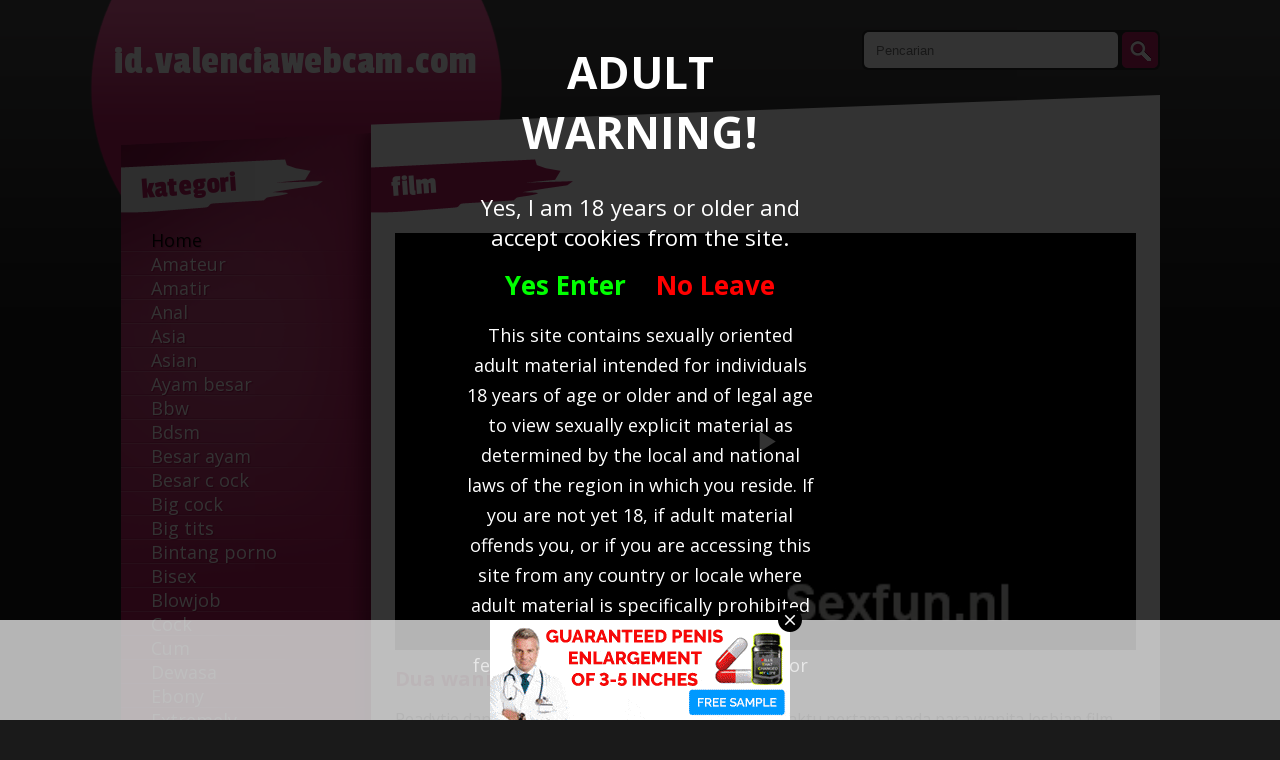

--- FILE ---
content_type: text/html; charset=UTF-8
request_url: http://id.valenciawebcam.com/dua-wanita-lesbian-lezat_4827.html
body_size: 8679
content:

<!DOCTYPE html>
<html xmlns="http://www.w3.org/1999/xhtml" lang="id">
<head>
<meta http-equiv="Content-Type" content="text/html; charset=utf-8" />
<title>Dua wanita lesbian lezat</title>
<meta name="keywords" content="wanita,lezat,porno,pertama,waktu,untuk,readytje,film" />
<meta name="description" content="Readytje dan sabriena memiliki untuk seks lesbian waktu pertama pada para wanita lesbian film porno lezat" />
<meta name="viewport" content="width=device-width, initial-scale=1.0">
<link href="https://fonts.googleapis.com/css?family=Passion+One:400,700,900" rel="stylesheet">
<link href="https://fonts.googleapis.com/css?family=Open+Sans:400,600,700" rel="stylesheet">
<link rel="stylesheet" type="text/css" href="./templates/120/css/font-awesome.min.css" />
<link href="./templates/120/videojs/video-js.css" rel="stylesheet">
<link rel="stylesheet" type="text/css" href="./templates/120/css/vsg-skin.css" />
<script src="./templates/120/videojs/video.js"></script>
<link rel="stylesheet" type="text/css" href="./templates/120/css/style.css" />
<script src="https://code.jquery.com/jquery-latest.min.js" type="text/javascript"></script>
<meta property="og:title" content="Dua wanita lesbian lezat" />
		<meta property="og:type" content="video.movie" />
		<meta property="og:url" content="//id.valenciawebcam.com/dua-wanita-lesbian-lezat_4827.html" />
		<meta property="og:image" content="//media.valenciawebcam.com/media/190524062114271412/images/09452f9ca8c69ab1721d4ecc516ab02a-20.jpg" /></head>
<body>
<div class="container">
	<header>
		<div class="main-title">
			id.valenciawebcam.com		</div>
		<form action="http://id.valenciawebcam.com/" method="get" name="zoek" id="search">	
			<input type='text' id='search-field' placeholder="Pencarian" name='q' />
			<button type="submit" id="search-submit"></button>  
		</form> 
	</header>
	<div id="bars">
		<div class="bar bar-left">
			<div class="bar-left-top"></div>
			<div class="bar-left-container">
				<div class="menu-title">
					<span>kategori</span>
				</div>
				<div class="clear"></div>
				<div id="menu">
	<ul><li><a id="selected" href="./">Home</a></li><li><a href="./amateur/" title='Amateur'>Amateur</a></li>
<li><a href="./amatir/" title='Amatir'>Amatir</a></li>
<li><a href="./anal/" title='Anal'>Anal</a></li>
<li><a href="./asia/" title='Asia'>Asia</a></li>
<li><a href="./asian/" title='Asian'>Asian</a></li>
<li><a href="./ayam-besar/" title='Ayam besar'>Ayam besar</a></li>
<li><a href="./bbw/" title='Bbw'>Bbw</a></li>
<li><a href="./bdsm/" title='Bdsm'>Bdsm</a></li>
<li><a href="./besar-ayam/" title='Besar ayam'>Besar ayam</a></li>
<li><a href="./besar-c-ock/" title='Besar c ock'>Besar c ock</a></li>
<li><a href="./big-cock/" title='Big cock'>Big cock</a></li>
<li><a href="./big-tits/" title='Big tits'>Big tits</a></li>
<li><a href="./bintang-porno/" title='Bintang porno'>Bintang porno</a></li>
<li><a href="./bisex/" title='Bisex'>Bisex</a></li>
<li><a href="./blowjob/" title='Blowjob'>Blowjob</a></li>
<li><a href="./cock/" title='Cock'>Cock</a></li>
<li><a href="./cum/" title='Cum'>Cum</a></li>
<li><a href="./dewasa/" title='Dewasa'>Dewasa</a></li>
<li><a href="./ebony/" title='Ebony'>Ebony</a></li>
<li><a href="./extremely/" title='Extremely'>Extremely</a></li>
<li><a href="./facial/" title='Facial'>Facial</a></li>
<li><a href="./fetish/" title='Fetish'>Fetish</a></li>
<li><a href="./ganda-penetrasi/" title='Ganda penetrasi'>Ganda penetrasi</a></li>
<li><a href="./ganda-penetrat-ion/" title='Ganda penetrat ion'>Ganda penetrat ion</a></li>
<li><a href="./gangbang/" title='Gangbang'>Gangbang</a></li>
<li><a href="./gay/" title='Gay'>Gay</a></li>
<li><a href="./hal-porna/" title='Hal porna'>Hal porna</a></li>
<li><a href="./hardcore/" title='Hardcore'>Hardcore</a></li>
<li><a href="./humor/" title='Humor'>Humor</a></li>
<li><a href="./interraci-al/" title='Interraci al'>Interraci al</a></li>
<li><a href="./interracial/" title='Interracial'>Interracial</a></li>
<li><a href="./kakek/" title='Kakek'>Kakek</a></li>
<li><a href="./kartun/" title='Kartun'>Kartun</a></li>
<li><a href="./latina/" title='Latina'>Latina</a></li>
<li><a href="./lesbian/" title='Lesbian'>Lesbian</a></li>
<li><a href="./lingerie/" title='Lingerie'>Lingerie</a></li>
<li><a href="./lisan/" title='Lisan'>Lisan</a></li>
<li><a href="./mainan/" title='Mainan'>Mainan</a></li>
<li><a href="./make-saya-menyemprotkan/" title='Make saya menyemprotkan'>Make saya menyemprotkan</a></li>
<li><a href="./masturbasi/" title='Masturbasi'>Masturbasi</a></li>
<li><a href="./matang/" title='Matang'>Matang</a></li>
<li><a href="./mature/" title='Mature'>Mature</a></li>
<li><a href="./membuat-menyemprotkan-saya/" title='Membuat menyemprotkan saya'>Membuat menyemprotkan saya</a></li>
<li><a href="./membuat-saya-menyemprotkan/" title='Membuat saya menyemprotkan'>Membuat saya menyemprotkan</a></li>
<li><a href="./membuat-squ-saya-irt/" title='Membuat squ saya irt'>Membuat squ saya irt</a></li>
<li><a href="./milf/" title='Milf'>Milf</a></li>
<li><a href="./oral/" title='Oral'>Oral</a></li>
<li><a href="./payudara-besar/" title='Payudara besar'>Payudara besar</a></li>
<li><a href="./penetrasi-ganda/" title='Penetrasi ganda'>Penetrasi ganda</a></li>
<li><a href="./peranbermain/" title='Peranbermain'>Peranbermain</a></li>
<li><a href="./porna/" title='Porna'>Porna</a></li>
<li><a href="./remaja/" title='Remaja'>Remaja</a></li>
<li><a href="./roleplay/" title='Roleplay'>Roleplay</a></li>
<li><a href="./sangat/" title='Sangat'>Sangat</a></li>
<li><a href="./teenage/" title='Teenage'>Teenage</a></li>
<li><a href="./toys/" title='Toys'>Toys</a></li>
<li><a href="./transeksual/" title='Transeksual'>Transeksual</a></li>
<li><a href="./trio/" title='Trio'>Trio</a></li>
<li><a href="./voyeur/" title='Voyeur'>Voyeur</a></li>
<li><a href="./wajah/" title='Wajah'>Wajah</a></li>
<li><a href="./waria/" title='Waria'>Waria</a></li>
<li><a href="./webcam/" title='Webcam'>Webcam</a></li>
</ul>
	</div>			</div>
		</div><div class="bar bar-content">
	<div class="bar-content-top"></div>
	<div class="mobile mobile-button">
		<i class="fa fa-bars" aria-hidden="true"></i>
	</div>
	<div class="mobile-menu">
		<div id="menu">
	<ul><li><a id="selected" href="./">Home</a></li><li><a href="./amateur/" title='Amateur'>Amateur</a></li>
<li><a href="./amatir/" title='Amatir'>Amatir</a></li>
<li><a href="./anal/" title='Anal'>Anal</a></li>
<li><a href="./asia/" title='Asia'>Asia</a></li>
<li><a href="./asian/" title='Asian'>Asian</a></li>
<li><a href="./ayam-besar/" title='Ayam besar'>Ayam besar</a></li>
<li><a href="./bbw/" title='Bbw'>Bbw</a></li>
<li><a href="./bdsm/" title='Bdsm'>Bdsm</a></li>
<li><a href="./besar-ayam/" title='Besar ayam'>Besar ayam</a></li>
<li><a href="./besar-c-ock/" title='Besar c ock'>Besar c ock</a></li>
<li><a href="./big-cock/" title='Big cock'>Big cock</a></li>
<li><a href="./big-tits/" title='Big tits'>Big tits</a></li>
<li><a href="./bintang-porno/" title='Bintang porno'>Bintang porno</a></li>
<li><a href="./bisex/" title='Bisex'>Bisex</a></li>
<li><a href="./blowjob/" title='Blowjob'>Blowjob</a></li>
<li><a href="./cock/" title='Cock'>Cock</a></li>
<li><a href="./cum/" title='Cum'>Cum</a></li>
<li><a href="./dewasa/" title='Dewasa'>Dewasa</a></li>
<li><a href="./ebony/" title='Ebony'>Ebony</a></li>
<li><a href="./extremely/" title='Extremely'>Extremely</a></li>
<li><a href="./facial/" title='Facial'>Facial</a></li>
<li><a href="./fetish/" title='Fetish'>Fetish</a></li>
<li><a href="./ganda-penetrasi/" title='Ganda penetrasi'>Ganda penetrasi</a></li>
<li><a href="./ganda-penetrat-ion/" title='Ganda penetrat ion'>Ganda penetrat ion</a></li>
<li><a href="./gangbang/" title='Gangbang'>Gangbang</a></li>
<li><a href="./gay/" title='Gay'>Gay</a></li>
<li><a href="./hal-porna/" title='Hal porna'>Hal porna</a></li>
<li><a href="./hardcore/" title='Hardcore'>Hardcore</a></li>
<li><a href="./humor/" title='Humor'>Humor</a></li>
<li><a href="./interraci-al/" title='Interraci al'>Interraci al</a></li>
<li><a href="./interracial/" title='Interracial'>Interracial</a></li>
<li><a href="./kakek/" title='Kakek'>Kakek</a></li>
<li><a href="./kartun/" title='Kartun'>Kartun</a></li>
<li><a href="./latina/" title='Latina'>Latina</a></li>
<li><a href="./lesbian/" title='Lesbian'>Lesbian</a></li>
<li><a href="./lingerie/" title='Lingerie'>Lingerie</a></li>
<li><a href="./lisan/" title='Lisan'>Lisan</a></li>
<li><a href="./mainan/" title='Mainan'>Mainan</a></li>
<li><a href="./make-saya-menyemprotkan/" title='Make saya menyemprotkan'>Make saya menyemprotkan</a></li>
<li><a href="./masturbasi/" title='Masturbasi'>Masturbasi</a></li>
<li><a href="./matang/" title='Matang'>Matang</a></li>
<li><a href="./mature/" title='Mature'>Mature</a></li>
<li><a href="./membuat-menyemprotkan-saya/" title='Membuat menyemprotkan saya'>Membuat menyemprotkan saya</a></li>
<li><a href="./membuat-saya-menyemprotkan/" title='Membuat saya menyemprotkan'>Membuat saya menyemprotkan</a></li>
<li><a href="./membuat-squ-saya-irt/" title='Membuat squ saya irt'>Membuat squ saya irt</a></li>
<li><a href="./milf/" title='Milf'>Milf</a></li>
<li><a href="./oral/" title='Oral'>Oral</a></li>
<li><a href="./payudara-besar/" title='Payudara besar'>Payudara besar</a></li>
<li><a href="./penetrasi-ganda/" title='Penetrasi ganda'>Penetrasi ganda</a></li>
<li><a href="./peranbermain/" title='Peranbermain'>Peranbermain</a></li>
<li><a href="./porna/" title='Porna'>Porna</a></li>
<li><a href="./remaja/" title='Remaja'>Remaja</a></li>
<li><a href="./roleplay/" title='Roleplay'>Roleplay</a></li>
<li><a href="./sangat/" title='Sangat'>Sangat</a></li>
<li><a href="./teenage/" title='Teenage'>Teenage</a></li>
<li><a href="./toys/" title='Toys'>Toys</a></li>
<li><a href="./transeksual/" title='Transeksual'>Transeksual</a></li>
<li><a href="./trio/" title='Trio'>Trio</a></li>
<li><a href="./voyeur/" title='Voyeur'>Voyeur</a></li>
<li><a href="./wajah/" title='Wajah'>Wajah</a></li>
<li><a href="./waria/" title='Waria'>Waria</a></li>
<li><a href="./webcam/" title='Webcam'>Webcam</a></li>
</ul>
	</div>	</div>
	<div class="pink-title">
		<span>film</span>
	</div>
	<div class="clear"></div>
	<div id="video-block">
		<video width="100%" class="video-js vjs-default-skin vjs-16-9" playsinline data-setup='{ "controls": true, "autoplay": false, "preload": "auto" }'>
			<source  src="//media.valenciawebcam.com/media/190524062114271412/video/09452f9ca8c69ab1721d4ecc516ab02a.mp4" type="video/mp4">
			Your browser does not support HTML5 video.
		</video>
			</div>
	<div id="info">
		<h1>
			Dua wanita lesbian lezat		</h1>
		<p>
			Readytje dan sabriena memiliki untuk seks lesbian waktu pertama pada para wanita lesbian film porno lezat		</p>
		<strong>kategori</strong> <a href="./lesbian/">lesbian</a><br />
		<strong>Tags: </strong> 
        <a href="./tag/wanita/">wanita</a> <a href="./tag/lezat/"> lezat</a> <a href="./tag/porno/"> porno</a> <a href="./tag/pertama/"> pertama</a> <a href="./tag/waktu/"> waktu</a> <a href="./tag/untuk/"> untuk</a> <a href="./tag/readytje/"> readytje</a> <a href="./tag/film/"> film</a> <br />&nbsp;
        <center>
        	<span class="banner">
				<script async type="application/javascript" src="https://a.magsrv.com/ad-provider.js"></script> 
 <ins class="eas6a97888e" data-zoneid="5063152"></ins> 
 <script>(AdProvider = window.AdProvider || []).push({"serve": {}});</script> 
			</span>
				
			<span class="banner">
				<script async type="application/javascript" src="https://a.magsrv.com/ad-provider.js"></script> 
 <ins class="eas6a97888e" data-zoneid="5063150"></ins> 
 <script>(AdProvider = window.AdProvider || []).push({"serve": {}});</script> 
			</span>
        </center>
	</div>
	<div class="related">
		<div class="pink-title">
			<span>Terkait</span>
		</div>
		
			<div class='item related'>
				<a class='image' title="begitu memanjakan anda pacar lesbian" href='./begitu-memanjakan-anda-pacar-lesbian_4891.html'>
					<img alt='begitu memanjakan anda pacar lesbian' src='//media.valenciawebcam.com/media/19052416211420/images/dc60be3e1c757922fd23d84edc9d5f78-20.jpg' />
				</a>
				<div class="item-right">
					<a href='./begitu-memanjakan-anda-pacar-lesbian_4891.html' title="begitu memanjakan anda pacar lesbian" class='title'>
						<h2>Begitu memanjakan anda pacar lesbian</h2>
					</a>
					<p>
						Pertama menjilat vagina botak nya pacar lesbian nat, kemudian berhenti pelacur sangat lambat, vibrator di vagina basah. dan sementara ia berjalan naik dan turun, memijat vaginanya.					</p>
				</div>
				
			</div>
		
			<div class='item related'>
				<a class='image' title="pelacur komik horny memiliki seks lesbian selama latihan..." href='./pelacur-komik-horny-memiliki-seks-lesbian-selama-latihan..._4862.html'>
					<img alt='pelacur komik horny memiliki seks lesbian selama latihan...' src='//media.valenciawebcam.com/media/19052416211420/images/87006b635a6860f1f0b3559866a33e5b-20.jpg' />
				</a>
				<div class="item-right">
					<a href='./pelacur-komik-horny-memiliki-seks-lesbian-selama-latihan..._4862.html' title="pelacur komik horny memiliki seks lesbian selama latihan..." class='title'>
						<h2>Pelacur komik horny memiliki seks lesbian selama latihan...</h2>
					</a>
					<p>
						Selama latihan untuk acara olokolok bersama dapat terangsang pelacur tidak tinggal. daripada latihan mereka memiliki seks lesbian.					</p>
				</div>
				
			</div>
		
			<div class='item related'>
				<a class='image' title="remaja lesbian mendapatkan menjilat les" href='./remaja-lesbian-mendapatkan-menjilat-les_4861.html'>
					<img alt='remaja lesbian mendapatkan menjilat les' src='//media.valenciawebcam.com/media/190524062114271412/images/a4a252ae9c4be101f16bb41fc1b80da1-20.jpg' />
				</a>
				<div class="item-right">
					<a href='./remaja-lesbian-mendapatkan-menjilat-les_4861.html' title="remaja lesbian mendapatkan menjilat les" class='title'>
						<h2>Remaja lesbian mendapatkan menjilat les</h2>
					</a>
					<p>
						Lesbian sundal tua, belajar remaja lesbian bagaimana mereka adalah saling botak vagina untuk berdiri basah. dan perbuatan yang sama dalam lesbian horny lesbian threesome.teen ini mendapatkan menjilat les					</p>
				</div>
				
			</div>
		
			<div class='item related'>
				<a class='image' title="seks menurunnya tingkat kelahiran mahasiswa tahun pertama" href='./seks-menurunnya-tingkat-kelahiran-mahasiswa-tahun-pertama_4850.html'>
					<img alt='seks menurunnya tingkat kelahiran mahasiswa tahun pertama' src='//media.valenciawebcam.com/media/190524062114271412/images/367eb42c48b8927be8a93b19c5e22108-20.jpg' />
				</a>
				<div class="item-right">
					<a href='./seks-menurunnya-tingkat-kelahiran-mahasiswa-tahun-pertama_4850.html' title="seks menurunnya tingkat kelahiran mahasiswa tahun pertama" class='title'>
						<h2>Seks menurunnya tingkat kelahiran mahasiswa tahun pertama</h2>
					</a>
					<p>
						Seks menurunnya tingkat kelahiran mahasiswa tahun pertama, mereka naik telanjang sepeda dan gemetar payudara mereka dan kemudian mereka saling cunnilingus.sex vagina menurunnya tingkat kelahiran mahasiswa tahun pertama					</p>
				</div>
				
			</div>
		
			<div class='item related'>
				<a class='image' title="dua wanita lesbian lezat" href='./dua-wanita-lesbian-lezat_4827.html'>
					<img alt='dua wanita lesbian lezat' src='//media.valenciawebcam.com/media/190524062114271412/images/09452f9ca8c69ab1721d4ecc516ab02a-20.jpg' />
				</a>
				<div class="item-right">
					<a href='./dua-wanita-lesbian-lezat_4827.html' title="dua wanita lesbian lezat" class='title'>
						<h2>Dua wanita lesbian lezat</h2>
					</a>
					<p>
						Readytje dan sabriena memiliki untuk seks lesbian waktu pertama pada para wanita lesbian film porno lezat					</p>
				</div>
				
			</div>
		
			<div class='item related'>
				<a class='image' title="pelacur pirang horny mendapat tangan wanita dalam pantatnya dan vaginanya." href='./pelacur-pirang-horny-mendapat-tangan-wanita-dalam-pantatnya-dan-vaginanya._4808.html'>
					<img alt='pelacur pirang horny mendapat tangan wanita dalam pantatnya dan vaginanya.' src='//media.valenciawebcam.com/media/190524062114271412/images/f3976c2e00e956b81d01017b7df67fed-20.jpg' />
				</a>
				<div class="item-right">
					<a href='./pelacur-pirang-horny-mendapat-tangan-wanita-dalam-pantatnya-dan-vaginanya._4808.html' title="pelacur pirang horny mendapat tangan wanita dalam pantatnya dan vaginanya." class='title'>
						<h2>Pelacur pirang horny mendapat tangan wanita dalam pantatnya dan vaginanya.</h2>
					</a>
					<p>
						Gadis cantik telanjang di kaus kaki mereka seksi setelah merusak pelacur pirang horny. dia mendapat tangan wanita di pantat dan vagina. anal fisting fisting dan fisting vagina pada waktu yang sama. lesbian dp say.horny pelacur pirang mendapat tangan wanit					</p>
				</div>
				
			</div>
		
			<div class='item related'>
				<a class='image' title="panas lesbian orgy membuat impian anda menjadi kenyataan" href='./panas-lesbian-orgy-membuat-impian-anda-menjadi-kenyataan_4807.html'>
					<img alt='panas lesbian orgy membuat impian anda menjadi kenyataan' src='//media.valenciawebcam.com/media/190524022114040512271412/images/f9e193f4081e2c43602e41b2f593e47b-20.jpg' />
				</a>
				<div class="item-right">
					<a href='./panas-lesbian-orgy-membuat-impian-anda-menjadi-kenyataan_4807.html' title="panas lesbian orgy membuat impian anda menjadi kenyataan" class='title'>
						<h2>Panas lesbian orgy membuat impian anda menjadi kenyataan</h2>
					</a>
					<p>
						Menempatkan gadisgadis 4 di alunalun di kota, dan dijamin whitehin bahwa ada tidak ada waktu seluruh kota benarbenar merobek. wanitawanita ini 4 disebut demi, donna, mercedes, dan ferrari benarbenar tahu apa yang baik. tas whiteh mainan dibawa masuk, horn					</p>
				</div>
				
			</div>
		
			<div class='item related'>
				<a class='image' title="dua pacar slutty fucking saling whiteh mainan seks" href='./dua-pacar-slutty-fucking-saling-whiteh-mainan-seks_4794.html'>
					<img alt='dua pacar slutty fucking saling whiteh mainan seks' src='//media.valenciawebcam.com/media/19052416211420/images/15da65c5bab9210262a7755ae84c4b7c-20.jpg' />
				</a>
				<div class="item-right">
					<a href='./dua-pacar-slutty-fucking-saling-whiteh-mainan-seks_4794.html' title="dua pacar slutty fucking saling whiteh mainan seks" class='title'>
						<h2>Dua pacar slutty fucking saling whiteh mainan seks</h2>
					</a>
					<p>
						Pot tampak lezat dua mungkin juga menemukan mereka tahu persis apa yang mereka sukai berdiri basah, meraba, penetrasi dildo					</p>
				</div>
				
			</div>
		
			<div class='item related'>
				<a class='image' title="gadis horny pergi anal" href='./gadis-horny-pergi-anal_4754.html'>
					<img alt='gadis horny pergi anal' src='//media.valenciawebcam.com/media/19052416211420/images/90bb9eca516b2747d5d5bc814afd6e97-20.jpg' />
				</a>
				<div class="item-right">
					<a href='./gadis-horny-pergi-anal_4754.html' title="gadis horny pergi anal" class='title'>
						<h2>Gadis horny pergi anal</h2>
					</a>
					<p>
						Pertama kata asterisk mendalam kacau dengan dildo besar sementara dia memiliki vagina yang lezat sementara dia fingerfucks. dan menghilang tangannya seluruh keledai, fisting.					</p>
				</div>
				
			</div>
		
			<div class='item related'>
				<a class='image' title="mahasiswa lesbian film di bawah shower" href='./mahasiswa-lesbian-film-di-bawah-shower_4738.html'>
					<img alt='mahasiswa lesbian film di bawah shower' src='//media.valenciawebcam.com/media/190524062114271412/images/31c5d86d4c0d057068f868c2fbb12cc7-20.jpg' />
				</a>
				<div class="item-right">
					<a href='./mahasiswa-lesbian-film-di-bawah-shower_4738.html' title="mahasiswa lesbian film di bawah shower" class='title'>
						<h2>Mahasiswa lesbian film di bawah shower</h2>
					</a>
					<p>
						Whiteh kamera tersembunyi adalah movieing pemilik, siswa lesbian terangsang sementara mereka meraba masingmasing di bawah film mahasiswa shower.lesbian di bawah shower					</p>
				</div>
				
			</div>
		
			<div class='item related'>
				<a class='image' title="sensual dan seksi loveking lesbian" href='./sensual-dan-seksi-loveking-lesbian_4722.html'>
					<img alt='sensual dan seksi loveking lesbian' src='//media.valenciawebcam.com/media/01190524271412/images/753b86fa5d9ba8945e7172ae0119c809-20.jpg' />
				</a>
				<div class="item-right">
					<a href='./sensual-dan-seksi-loveking-lesbian_4722.html' title="sensual dan seksi loveking lesbian" class='title'>
						<h2>Sensual dan seksi loveking lesbian</h2>
					</a>
					<p>
						Gadisgadis yang sangat cantik dalam sesi loveking sensual yang indah. whiteh yang indah dan lezat lembut tali pada dildo mendapatkan fucked. dan juga anal dildo lembut di dalam. film yang sangat baik.					</p>
				</div>
				
			</div>
		
			<div class='item related'>
				<a class='image' title="dua gadis lesbian horny adalah mastubate di bath" href='./dua-gadis-lesbian-horny-adalah-mastubate-di-bath_4705.html'>
					<img alt='dua gadis lesbian horny adalah mastubate di bath' src='//media.valenciawebcam.com/media/19052416211420/images/9c1864a98efa1f783000a41c08485b94-20.jpg' />
				</a>
				<div class="item-right">
					<a href='./dua-gadis-lesbian-horny-adalah-mastubate-di-bath_4705.html' title="dua gadis lesbian horny adalah mastubate di bath" class='title'>
						<h2>Dua gadis lesbian horny adalah mastubate di bath</h2>
					</a>
					<p>
						Pertama rendam pelacur lesbian horny saling, kemudian mulai pirang horny basah vagina pacar meraba yang erangan kesenangan.					</p>
				</div>
				
			</div>
		
			<div class='item related'>
				<a class='image' title="tiga terangsang tinju gay porno lesbi gadis" href='./tiga-terangsang-tinju-gay-porno-lesbi-gadis_4704.html'>
					<img alt='tiga terangsang tinju gay porno lesbi gadis' src='//media.valenciawebcam.com/media/190524062114271412/images/d112556e399415c802a3455445d05422-20.jpg' />
				</a>
				<div class="item-right">
					<a href='./tiga-terangsang-tinju-gay-porno-lesbi-gadis_4704.html' title="tiga terangsang tinju gay porno lesbi gadis" class='title'>
						<h2>Tiga terangsang tinju gay porno lesbi gadis</h2>
					</a>
					<p>
						Salah satu tiga terangsang lesbi tinju gay porno gadis kata fucks mengepalkan, sambil kepalan jauh ke vagina basah menempel memijat yang lain anaklesbi porno gay horny tinju breast.three anaknya					</p>
				</div>
				
			</div>
		
			<div class='item related'>
				<a class='image' title="lesbian budak mendapatkan memukul dan manja" href='./lesbian-budak-mendapatkan-memukul-dan-manja_4700.html'>
					<img alt='lesbian budak mendapatkan memukul dan manja' src='//media.valenciawebcam.com/media/110114010112242424271412/images/7e940ef98e8da079941fb5d084f92636-20.jpg' />
				</a>
				<div class="item-right">
					<a href='./lesbian-budak-mendapatkan-memukul-dan-manja_4700.html' title="lesbian budak mendapatkan memukul dan manja" class='title'>
						<h2>Lesbian budak mendapatkan memukul dan manja</h2>
					</a>
					<p>
						Budak mahasiswa mendapatkan pertama kali whiteh cambuk pantat telanjang nya nakal, tapi kemudian dimanjakan dengan nyonya. sepanjang pantai pantat dan vagina basah menjilat untuk lesbian dan kemudian jari.					</p>
				</div>
				
			</div>
		
			<div class='item related'>
				<a class='image' title="lesbian gadis sementara dia fingerfucks gadis lain" href='./lesbian-gadis-sementara-dia-fingerfucks-gadis-lain_4639.html'>
					<img alt='lesbian gadis sementara dia fingerfucks gadis lain' src='//media.valenciawebcam.com/media/0805200503120916100519271412/images/349904a82af85dfae7be00f3a08ed4c1-20.jpg' />
				</a>
				<div class="item-right">
					<a href='./lesbian-gadis-sementara-dia-fingerfucks-gadis-lain_4639.html' title="lesbian gadis sementara dia fingerfucks gadis lain" class='title'>
						<h2>Lesbian gadis sementara dia fingerfucks gadis lain</h2>
					</a>
					<p>
						Dia terletak whiteh kakinya, dan vagina terbuka. temannya membantu jarijarinya whiteh dan menunjukkan dirinya lezat cum.					</p>
				</div>
				
			</div>
		
			<div class='item related'>
				<a class='image' title="selama bersepeda kacau dengan dildo" href='./selama-bersepeda-kacau-dengan-dildo_4552.html'>
					<img alt='selama bersepeda kacau dengan dildo' src='//media.valenciawebcam.com/media/1905241615230518271412/images/676455a4c23cbb8a4409ca17f8e44b89-20.jpg' />
				</a>
				<div class="item-right">
					<a href='./selama-bersepeda-kacau-dengan-dildo_4552.html' title="selama bersepeda kacau dengan dildo" class='title'>
						<h2>Selama bersepeda kacau dengan dildo</h2>
					</a>
					<p>
						Whitehout celana untuk mengusir gadis lesbian terangsang dua pada sepeda dan sementara mereka menginjakinjak, kata mereka basah kacau dengan dildo.					</p>
				</div>
				
			</div>
		
			<div class='item related'>
				<a class='image' title="menjilat vagina di loteng" href='./menjilat-vagina-di-loteng_4514.html'>
					<img alt='menjilat vagina di loteng' src='//media.valenciawebcam.com/media/110114010112242424271412/images/592e596ed7368cfdb1d750fe86bb07f7-20.jpg' />
				</a>
				<div class="item-right">
					<a href='./menjilat-vagina-di-loteng_4514.html' title="menjilat vagina di loteng" class='title'>
						<h2>Menjilat vagina di loteng</h2>
					</a>
					<p>
						Lezat pirang pada tumit tinggi terangsang hari, satu sama lain pussies membiarkannya menjerit dalam kenikmatan. di loteng, speehing kinerja semprot dan pussies lezat hmmm.					</p>
				</div>
				
			</div>
		
			<div class='item related'>
				<a class='image' title="tribadism, tribbing, pussies untuk saling bergesekan." href='./tribadism-tribbing-pussies-untuk-saling-bergesekan._4508.html'>
					<img alt='tribadism, tribbing, pussies untuk saling bergesekan.' src='//media.valenciawebcam.com/media/1905241615230518271412/images/2412628ae153ff0213dc17b92b033918-20.jpg' />
				</a>
				<div class="item-right">
					<a href='./tribadism-tribbing-pussies-untuk-saling-bergesekan._4508.html' title="tribadism, tribbing, pussies untuk saling bergesekan." class='title'>
						<h2>Tribadism, tribbing, pussies untuk saling bergesekan.</h2>
					</a>
					<p>
						Kelihatannya begitu sangat, sangat horny. keindahan ini lesbian perusahaan tribadism, melakukan tribbing. mereka pussies mereka saling bergesekan, dry sialan, satu sama lain untuk orgasme.					</p>
				</div>
				
			</div>
		
			<div class='item related'>
				<a class='image' title="satu setelah lesbian lainnya mendapatkan orgasme" href='./satu-setelah-lesbian-lainnya-mendapatkan-orgasme_4369.html'>
					<img alt='satu setelah lesbian lainnya mendapatkan orgasme' src='//media.valenciawebcam.com/media/19052416211420/images/7b0885682404053d9ef8433d31aa89f6-20.jpg' />
				</a>
				<div class="item-right">
					<a href='./satu-setelah-lesbian-lainnya-mendapatkan-orgasme_4369.html' title="satu setelah lesbian lainnya mendapatkan orgasme" class='title'>
						<h2>Satu setelah lesbian lainnya mendapatkan orgasme</h2>
					</a>
					<p>
						Jarijari di vagina vibrator di clit dan membiarkan gadisgadis bersinar dari keringat dan minyak, tetapi untuk orgasme mengubah.					</p>
				</div>
				
			</div>
		
			<div class='item related'>
				<a class='image' title="tarra dan stacy di memiliki sebuah acara lesbian yang bagus" href='./tarra-dan-stacy-di-memiliki-sebuah-acara-lesbian-yang-bagus_4343.html'>
					<img alt='tarra dan stacy di memiliki sebuah acara lesbian yang bagus' src='//media.valenciawebcam.com/media/190524022114040512271412/images/bcd710db89d3f5b6d419d530f703d7d5-20.jpg' />
				</a>
				<div class="item-right">
					<a href='./tarra-dan-stacy-di-memiliki-sebuah-acara-lesbian-yang-bagus_4343.html' title="tarra dan stacy di memiliki sebuah acara lesbian yang bagus" class='title'>
						<h2>Tarra dan stacy di memiliki sebuah acara lesbian yang bagus</h2>
					</a>
					<p>
						Tarra dan stacy panas dan horny dan keduanya memiliki makna dalam seks yang kokoh. mereka mulai saling membelai bagus dan mulai sudah basah. cepat mengatasi mereka juga memiliki dildo lezat ke dalam campuran dan berhenti di saling basah vagina. menunjukka					</p>
				</div>
				
			</div>
		
			<div class='item related'>
				<a class='image' title="pelacur horny memiliki seksual menurunnya tingkat kelahiran" href='./pelacur-horny-memiliki-seksual-menurunnya-tingkat-kelahiran_4329.html'>
					<img alt='pelacur horny memiliki seksual menurunnya tingkat kelahiran' src='//media.valenciawebcam.com/media/190524062114271412/images/183b9d2d8f6a943f026a937e508899c6-20.jpg' />
				</a>
				<div class="item-right">
					<a href='./pelacur-horny-memiliki-seksual-menurunnya-tingkat-kelahiran_4329.html' title="pelacur horny memiliki seksual menurunnya tingkat kelahiran" class='title'>
						<h2>Pelacur horny memiliki seksual menurunnya tingkat kelahiran</h2>
					</a>
					<p>
						Sebelum mereka mengakui persaudaraan, pelacur ini segar pertama mereka menurunnya tingkat kelahiran, berlalu. setelah beberapa tes telanjang telah berlalu, mereka mendapatkan hitachi terhadap vagina mereka dan datang ready.horny keras pelacur memiliki per					</p>
				</div>
				
			</div>
		
			<div class='item related'>
				<a class='image' title="dua wanita di belakang webcam" href='./dua-wanita-di-belakang-webcam_4274.html'>
					<img alt='dua wanita di belakang webcam' src='//media.valenciawebcam.com/media/0805200503120916100519271412/images/505528935ab9299062fdd0fc1b3e9a80-20.jpg' />
				</a>
				<div class="item-right">
					<a href='./dua-wanita-di-belakang-webcam_4274.html' title="dua wanita di belakang webcam" class='title'>
						<h2>Dua wanita di belakang webcam</h2>
					</a>
					<p>
						Bagus whiteh horny lesbian gadis webcam. gadisgadis sayang bermain whiteh saling puting di belakang webcam.					</p>
				</div>
				
			</div>
		
			<div class='item related'>
				<a class='image' title="dua terangsang pacar lesbian menjilati satu sama lain pussies basah" href='./dua-terangsang-pacar-lesbian-menjilati-satu-sama-lain-pussies-basah_4224.html'>
					<img alt='dua terangsang pacar lesbian menjilati satu sama lain pussies basah' src='//media.valenciawebcam.com/media/19052416211420/images/b7f25299ab20256cd8411cf04be9fa7d-20.jpg' />
				</a>
				<div class="item-right">
					<a href='./dua-terangsang-pacar-lesbian-menjilati-satu-sama-lain-pussies-basah_4224.html' title="dua terangsang pacar lesbian menjilati satu sama lain pussies basah" class='title'>
						<h2>Dua terangsang pacar lesbian menjilati satu sama lain pussies basah</h2>
					</a>
					<p>
						Mereka saling mencintai, memiliki pamper baik. ini benarbenar terangsang untuk melihat.					</p>
				</div>
				
			</div>
		
			<div class='item related'>
				<a class='image' title="vagina berbulu di semaksemak" href='./vagina-berbulu-di-semaksemak_4217.html'>
					<img alt='vagina berbulu di semaksemak' src='//media.valenciawebcam.com/media/1905241615230518271412/images/4aa5fdaef091c9b9fb86a4b53cb0c9e8-20.jpg' />
				</a>
				<div class="item-right">
					<a href='./vagina-berbulu-di-semaksemak_4217.html' title="vagina berbulu di semaksemak" class='title'>
						<h2>Vagina berbulu di semaksemak</h2>
					</a>
					<p>
						Lesbian gadis berhubungan seks di semaksemak. pussies berbulu meraba untuk orgasme hmmm.					</p>
				</div>
				
			</div>
		
			<div class='item related'>
				<a class='image' title="siswa terangsang." href='./siswa-terangsang._4198.html'>
					<img alt='siswa terangsang.' src='//media.valenciawebcam.com/media/1905241615230518271412/images/931be8c928254f2542d62c6f37d5ecae-20.jpg' />
				</a>
				<div class="item-right">
					<a href='./siswa-terangsang._4198.html' title="siswa terangsang." class='title'>
						<h2>Siswa terangsang.</h2>
					</a>
					<p>
						Terutama banyak seks selama terangsang mahasiswa. horny mahasiswa datang whiteh ide cerdas untuk mengambil kamera dan kelamin movieing terangsang siswa siswa lainnya. seks whiteh sendiri, heteroseksual seks dan seks lesbi.					</p>
				</div>
				
			</div>
		
			<div class='item related'>
				<a class='image' title="menjilat vagina mengungkapkan oleh teman" href='./menjilat-vagina-mengungkapkan-oleh-teman_4190.html'>
					<img alt='menjilat vagina mengungkapkan oleh teman' src='//media.valenciawebcam.com/media/1905241615230518271412/images/ba910fe1435bdddb2ad6c14fb9b2b2d1-20.jpg' />
				</a>
				<div class="item-right">
					<a href='./menjilat-vagina-mengungkapkan-oleh-teman_4190.html' title="menjilat vagina mengungkapkan oleh teman" class='title'>
						<h2>Menjilat vagina mengungkapkan oleh teman</h2>
					</a>
					<p>
						Dua pacar lesbian terangsang membiarkan diri mereka untuk bisa tergoda dalam umum, berdiri basah					</p>
				</div>
				
			</div>
		
			<div class='item related'>
				<a class='image' title="lesbi remaja pelacur memanjakan saling" href='./lesbi-remaja-pelacur-memanjakan-saling_4159.html'>
					<img alt='lesbi remaja pelacur memanjakan saling' src='//media.valenciawebcam.com/media/01190524271412/images/5ceaea01e5c0db574563fe5099bbe3f9-20.jpg' />
				</a>
				<div class="item-right">
					<a href='./lesbi-remaja-pelacur-memanjakan-saling_4159.html' title="lesbi remaja pelacur memanjakan saling" class='title'>
						<h2>Lesbi remaja pelacur memanjakan saling</h2>
					</a>
					<p>
						Mereka super seksi dan remaja ini ingin satu hal dan itu adalah satu sama lain untuk memanjakan.					</p>
				</div>
				
			</div>
		
			<div class='item related'>
				<a class='image' title="dua lesbian gadis pirang adalah mastubate di bath" href='./dua-lesbian-gadis-pirang-adalah-mastubate-di-bath_4041.html'>
					<img alt='dua lesbian gadis pirang adalah mastubate di bath' src='//media.valenciawebcam.com/media/1905241615230518271412/images/198e7f3d24bf45406e8273fc60a68ac9-20.jpg' />
				</a>
				<div class="item-right">
					<a href='./dua-lesbian-gadis-pirang-adalah-mastubate-di-bath_4041.html' title="dua lesbian gadis pirang adalah mastubate di bath" class='title'>
						<h2>Dua lesbian gadis pirang adalah mastubate di bath</h2>
					</a>
					<p>
						Setelah lesbian pirang telah mencuci, meraba, berdiri basah dan mastubate whiteh dildo untuk memulai. dua remaja menikmati tubuh telanjang masing.					</p>
				</div>
				
			</div>
		
			<div class='item related'>
				<a class='image' title="lembut dan sensual wanita" href='./lembut-dan-sensual-wanita_3970.html'>
					<img alt='lembut dan sensual wanita' src='//media.valenciawebcam.com/media/190524062114271412/images/c662558603b5ba83254eb317ea482b2f-20.jpg' />
				</a>
				<div class="item-right">
					<a href='./lembut-dan-sensual-wanita_3970.html' title="lembut dan sensual wanita" class='title'>
						<h2>Lembut dan sensual wanita</h2>
					</a>
					<p>
						Sangat baik film, dua beautiful girls session.tender loveking lembut dan sensual dan sensual wanita mencintai					</p>
				</div>
				
			</div>
		
			<div class='item related'>
				<a class='image' title="yang terbaik dari alam di sexmovie lesbian horny ini." href='./yang-terbaik-dari-alam-di-sexmovie-lesbian-horny-ini._3901.html'>
					<img alt='yang terbaik dari alam di sexmovie lesbian horny ini.' src='//media.valenciawebcam.com/media/190524062114271412/images/167da8ef05dc5d54659f678aa816a18c-20.jpg' />
				</a>
				<div class="item-right">
					<a href='./yang-terbaik-dari-alam-di-sexmovie-lesbian-horny-ini._3901.html' title="yang terbaik dari alam di sexmovie lesbian horny ini." class='title'>
						<h2>Yang terbaik dari alam di sexmovie lesbian horny ini.</h2>
					</a>
					<p>
						Gadis horny yang paling indah di luar ruangan di sexmovie ini lesbian. banci botak... hmmm, saya menutup dan film. vagina basah di fingered.the sensual kata terbaik alam di sexmovie lesbian horny ini.					</p>
				</div>
				
			</div>
		
			<div class='item related'>
				<a class='image' title="gadis horny pergi anal" href='./gadis-horny-pergi-anal_3867.html'>
					<img alt='gadis horny pergi anal' src='//media.valenciawebcam.com/media/19052416211420/images/90bb9eca516b2747d5d5bc814afd6e97-20.jpg' />
				</a>
				<div class="item-right">
					<a href='./gadis-horny-pergi-anal_3867.html' title="gadis horny pergi anal" class='title'>
						<h2>Gadis horny pergi anal</h2>
					</a>
					<p>
						Pertama kata asterisk mendalam kacau dengan dildo besar sementara dia memiliki vagina yang lezat sementara dia fingerfucks. dan menghilang tangannya seluruh keledai, fisting.					</p>
				</div>
				
			</div>
		
			<div class='item related'>
				<a class='image' title="dua hot gadis braseelian menjilati puting kaku saling" href='./dua-hot-gadis-braseelian-menjilati-puting-kaku-saling_3819.html'>
					<img alt='dua hot gadis braseelian menjilati puting kaku saling' src='//media.valenciawebcam.com/media/19052416211420/images/eb8879372ea97b8dca6e20d233d5e9c4-20.jpg' />
				</a>
				<div class="item-right">
					<a href='./dua-hot-gadis-braseelian-menjilati-puting-kaku-saling_3819.html' title="dua hot gadis braseelian menjilati puting kaku saling" class='title'>
						<h2>Dua hot gadis braseelian menjilati puting kaku saling</h2>
					</a>
					<p>
						Lesbian terangsang kedua perempuan mengalami keinginan horny mereka pertama					</p>
				</div>
				
			</div>
		
			<div class='item related'>
				<a class='image' title="lesbian amatir indah" href='./lesbian-amatir-indah_3809.html'>
					<img alt='lesbian amatir indah' src='//media.valenciawebcam.com/media/190524062114271412/images/78725507fad8cf1c7812711e8766cf5a-20.jpg' />
				</a>
				<div class="item-right">
					<a href='./lesbian-amatir-indah_3809.html' title="lesbian amatir indah" class='title'>
						<h2>Lesbian amatir indah</h2>
					</a>
					<p>
						Lesbian amatir indah dibujuk untuk membuat lesbian film porno. di jacuzzi yang besar meraba dan menjilati gadisgadis yang di vagina masingmasing. dan kacau whiteh dildo. sayang sekali bahwa gadisgadis dan mengganggu palsu rintihan dari aktris porno					</p>
				</div>
				
			</div>
			</div>
</div>
	<div class="clear"></div>
	<div id="paging">
	    <center><a href="/dmca" rel="nofollow">DMCA Notice</a> <a href="/tou" rel="nofollow">Terms of Use</a> <a href="/2257" rel="nofollow">18 U.S.C. 2257 Record-Keeping Requirements Compliance Statement</a> <a href="/privacypolicy.php" rel="nofollow">Privacy Policy</a> <a href="/network.php" target="_blank">Network</a></center><br>	</div>
</div>
			</div>
</div>
<script>

function bars(){
    jQuery('#bars').each(function(){  
      var highestBox = 0;
      jQuery('.bar', this).each(function(){
	    jQuery(this).css("height", "");
        if(jQuery(this).height() > highestBox) {
          highestBox = jQuery(this).height(); 
        }
      });
      highestBox = highestBox + 120;
      jQuery('.bar',this).height(highestBox);
    });
}

jQuery('.mobile-button').click(function(){
    jQuery(".mobile-menu").slideToggle();
    setTimeout(function(){bars()}, 500);
})
	

jQuery(document).ready(function(){
	bars();
	
});

jQuery(window).resize(function(){
	bars();
})

setTimeout(function(){
var marginTop = jQuery("#ero_advertising_banner").css("margin-top");
jQuery("#ero_advertising_banner").css("margin-top", "0px");
jQuery("#ero_advertising_banner").css("top", marginTop);
}, 1000);

</script>


<!-- Matomo -->
<script>
  var _paq = window._paq = window._paq || [];
  /* tracker methods like "setCustomDimension" should be called before "trackPageView" */
  _paq.push(["setDocumentTitle", document.domain + "/" + document.title]);
  _paq.push(["trackPageView"]);
  _paq.push(["enableLinkTracking"]);
  (function() {
    var u="//www.onzestats.nl/";
    _paq.push(["setTrackerUrl", u+"matomo.php"]);
    _paq.push(["setSiteId", "2"]);
    var d=document, g=d.createElement("script"), s=d.getElementsByTagName("script")[0];
    g.async=true; g.src=u+"matomo.js"; s.parentNode.insertBefore(g,s);
  })();
</script>
<noscript><p><img referrerpolicy="no-referrer-when-downgrade" src="//www.onzestats.nl/matomo.php?idsite=2&amp;rec=1" style="border:0;" alt="" /></p></noscript>
<!-- End Matomo Code -->

<script async type="application/javascript" src="https://a.magsrv.com/ad-provider.js"></script> 
 <ins class="eas6a97888e" data-zoneid="5061494"></ins> 
 <script>(AdProvider = window.AdProvider || []).push({"serve": {}});</script><script src="/includes/infix.js"></script>
<script src="/includes/adult.php?lang=es"></script>
<script defer src="https://static.cloudflareinsights.com/beacon.min.js/vcd15cbe7772f49c399c6a5babf22c1241717689176015" integrity="sha512-ZpsOmlRQV6y907TI0dKBHq9Md29nnaEIPlkf84rnaERnq6zvWvPUqr2ft8M1aS28oN72PdrCzSjY4U6VaAw1EQ==" data-cf-beacon='{"version":"2024.11.0","token":"40f492241df643e8a3c8c8d88efe56b2","r":1,"server_timing":{"name":{"cfCacheStatus":true,"cfEdge":true,"cfExtPri":true,"cfL4":true,"cfOrigin":true,"cfSpeedBrain":true},"location_startswith":null}}' crossorigin="anonymous"></script>
</body>
</html>



--- FILE ---
content_type: text/css
request_url: http://id.valenciawebcam.com/templates/120/css/style.css
body_size: 1736
content:
html, body{
	margin:0px;
	padding:0px;
}

body{
	background:url(../images/bg.png) repeat-x top fixed #1a1a1a;
	font-family: 'Open Sans', sans-serif;
}

.container{
	margin: 0 auto;
	max-width:1039px;
}

.clear{
	clear:both;
}

/*-- HEADER --*/

header{
	position: relative;
	height:145px;
}

	.main-title{
		color:#fff;
		font-family: 'Passion One', cursive;
		width:413px;
		height:256px;
		background:url(../images/title.png) no-repeat;
		text-align: center;
		font-size:40px;
		letter-spacing: 0.5px;
		position: absolute;
		top:0px;
		left:-31px;
		padding-top:40px;
	}
	
	#menu{
		margin-top:15px;
	}
	
		#menu ul{
			list-style: none;
			margin:0px;
			padding:0px;
		}
		
			#menu ul li{
				background:url(../images/menu-underline.png) no-repeat bottom left;
			}
			
				#menu ul li a{
					font-size:18px;
					color:#fff;
					text-indent:30px;
					text-decoration: none;
					line-height:24px;
					display:inline-block;
					text-shadow: 1px 1px 1px #a61351;
				}
				
					#menu ul li a:hover{
						cursor: hover;
						color:#000;
						text-decoration: underline;
					}
					
					#menu ul li a#selected{
						color:#000;
					}
					
.mobile-button{
	font-size:40px;
	margin-left:25px;
	cursor:pointer;
	display:none;
}

.mobile-menu{
	margin-bottom:15px;
	display:none;
}

	.mobile-menu #menu ul li a{
		color:#ba2061;
		text-shadow:1px 1px 1px rgba(0,0,0,0.1)
	}
	
#search{
	position: relative;
	background:#292929;
	padding:2px;
	border-radius: 6px;
	display:inline-block;
	float:right;
	margin-top:30px;
}

	#search-field{
		border-radius: 5px;
		border:0px;
		height:34px;
		width:250px;
		float:left;
		margin-right:4px;
		text-indent:10px;
	}
	
	#search-submit{
		display:block;
		width:36px;
		height:36px;
		float:left;
		background:url(../images/search-button.png) center center no-repeat #ba2061;
		border:0px;
		border-radius: 5px;
		cursor:pointer;
	}

/*-- END HEADER --*/

/*-- BARS --*/

#bars{
	padding-top:0px;
}

	.bar-left{
		position: relative;
		width:250px;
		float:left;
		background:url(../images/left-repeat.png) repeat-y;
	}
	
		.bar-left-top{
			width:248px;
			height:12px;
			background:url(../images/left-top.png) no-repeat;
			position: absolute;
			top:-12px;
			right:0px;
		}
		
		.bar-left-container{
			min-height:500px;
			background:url(../images/left-middle.png) no-repeat top;
		}
		
	.bar-middle{
		width:475px;
		float:left;
		background:#fff;
		position: relative;
	}
	
		.bar-middle-top{
			height:43px;
			width:475px;
			background:url(../images/middle-top.png) no-repeat;
			position: absolute;
			top:-43px;
			left:0px;
		}
	
	.bar-right{
		width:314px;
		float:left;
		background:url(../images/right-repeat.png) repeat-y;
		position: relative;
	}
	
		.bar-right-top{
			width:314px;
			height:50px;
			background: url(../images/right-top.png) no-repeat;
			position: absolute;
			top:-50px;
			left:0px;
		}
		
	.bar-content{
		background:#fff;
		float:left;
		position: relative;
		width:calc(100% - 250px);
	}
	
		.bar-content-top{
			width:100%;
			height:50px;
			background: url(../images/content-top.png) no-repeat;
			background-size:auto 50px;
			position: absolute;
			top:-50px;
			left:0px;
		}

/*-- END BARS --*/

/*-- LEFT --*/

.menu-title{
	background:url(../images/bar-white.png) no-repeat;
	color:#ba2061;
	width:202px;
	height:54px;
	font-family: 'Passion One', cursive;
	margin-top:14px;
	float:left;
}

	.menu-title span{
		text-indent:20px;
		font-size:30px;
		display:inline-block;
		line-height:55px;
		transform: rotate(356deg);
	}
	
/*-- END LEFT --*/

/*-- MIDDLE --*/

.content-top{
	background:url(../images/bar-yellow.png) no-repeat;
	color:#fff;
	width:244px;
	height:57px;
	font-family: 'Passion One', cursive;
	float:left;
	margin-bottom:20px;
}

	.content-top span{
		text-indent:20px;
		font-size:33px;
		display:inline-block;
		line-height:60px;
		transform: rotate(357deg);
	}
	
	.mobile-banner{
		border-bottom: dotted 2px #ba2061;
		padding-bottom:14px;
		margin-bottom:14px;
		float:left;
		width:100%;
		display:none;
	}
	
	.item{
		width: 100%;
		clear:both;
		padding-bottom:14px;
		margin-bottom:14px;
		float:left;
		border-bottom: dotted 2px #ba2061;
	}
	
		.image{
			width:210px;
			height:150px;
			display:block;
			float:left;
			margin-left:24px;
			margin-right:12px;
		}
		
			.image img{
				width:210px;
				height:150px;
			}
			
		.item-right{
			float:left;
			width:205px;
		}
		
			.item p{
				margin-bottom:0px;
				font-size:12px;
			}
			
			.item a{
				text-decoration: none;
				color:#ba2061;
			}
			
				.item a:hover{
					text-decoration: underline;
				}
				
				.item a h2{
					margin:0px;
					padding:0px;
					font-size:16px;
					text-decoration: none;
				}
#paging a{
	color:#ba2061;
}

#paging .link, #paging .arrows{
	margin:0 3px;
}

/*-- END MIDDLE --*/

/*-- CONTENT --*/

.pink-title{
	background:url(../images/bar-pink.png) no-repeat;
	background-size:100%;
	color:#fff;
	width:202px;
	height:54px;
	font-family: 'Passion One', cursive;
	margin-top:14px;
	float:left;
	margin-bottom:20px;
}

	.pink-title span{
		text-indent:20px;
		font-size:30px;
		display:inline-block;
		line-height:55px;
		transform: rotate(356deg);
	}
	
#video-block{
	position: relative;
	padding:0 24px;
}

		.related .image{
			width:300px;
			height:220px;
			display:block;
			float:left;
			margin-left:24px;
			margin-right:12px;
		}
		
			.related  .image img{
				width:300px;
				height:220px;
			}
			
		.related .item-right{
			float:left;
			width:calc(100% - 350px);
		}
		
			.related .item p{
				margin-bottom:0px;
				font-size:14px;
			}

#info{
	padding:0 24px 25px;
}
	
	#info h1{
		font-size:20px;
		padding:15px 0 0;
		margin:0px;
		color:#ba2061;
	}
	
	#info a{
		color:#ba2061;
		text-decoration: none;
	}
	
		#info a:hover{
			text-decoration: underline;
		}
	
/*-- END CONTENT --*/

@media screen and (max-width: 1039px) {
	.bar-right{
		display:none;
	}
	
	.bar-middle{
		width:calc(100% - 250px);
	}
		
		.bar-middle-top{
			background-size:100% 100%;
			width:100%;
		}
		
	.item-right{
		width:calc(100% - 270px);
	}
	
	.mobile-banner{
		display:block;
	}
}

@media screen and (max-width: 700px) {
	.bar-left, .bar-right{
		display:none;
	}
	
	.bar-content{
		width:100%;
	}
	
	.mobile-button{
		display:block;
	}
	
	.bar-middle{
		width:100%;
	}
	
	header{
		height:180px;
	}
	
	#search{
		float:left;
		margin-top:95px;
		margin-left:20px;
	}
}

@media screen and (max-width: 450px) {
	.item-right{
		float:none!important;
		width:90%!important;
		clear:both;
		margin:0 auto;
	}
	
	.image{
		width:300px;
		height:220px;
		float:none!important;
		margin:0 auto 15px;
	}
	
		.image img{
			width:300px;
			height:220px;
		}
}